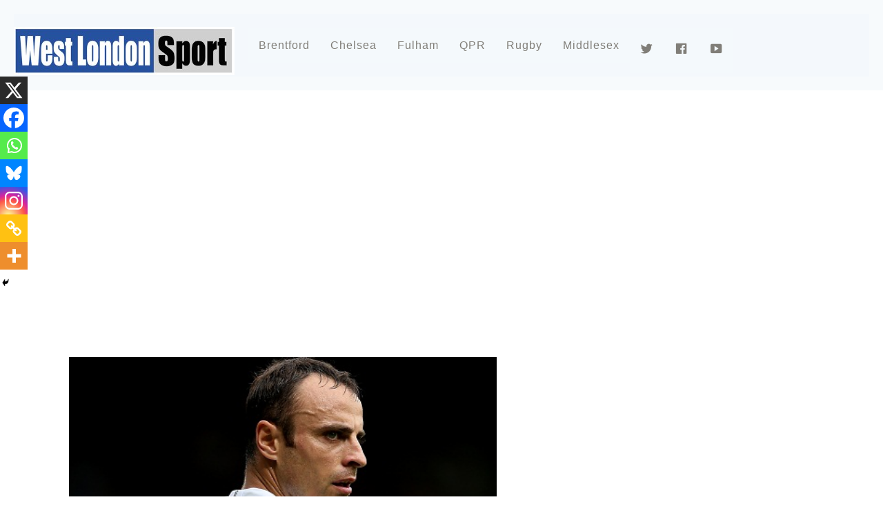

--- FILE ---
content_type: text/html; charset=utf-8
request_url: https://www.google.com/recaptcha/api2/aframe
body_size: 266
content:
<!DOCTYPE HTML><html><head><meta http-equiv="content-type" content="text/html; charset=UTF-8"></head><body><script nonce="m4rWjIfcfDEdDClEx8kiow">/** Anti-fraud and anti-abuse applications only. See google.com/recaptcha */ try{var clients={'sodar':'https://pagead2.googlesyndication.com/pagead/sodar?'};window.addEventListener("message",function(a){try{if(a.source===window.parent){var b=JSON.parse(a.data);var c=clients[b['id']];if(c){var d=document.createElement('img');d.src=c+b['params']+'&rc='+(localStorage.getItem("rc::a")?sessionStorage.getItem("rc::b"):"");window.document.body.appendChild(d);sessionStorage.setItem("rc::e",parseInt(sessionStorage.getItem("rc::e")||0)+1);localStorage.setItem("rc::h",'1768995600813');}}}catch(b){}});window.parent.postMessage("_grecaptcha_ready", "*");}catch(b){}</script></body></html>